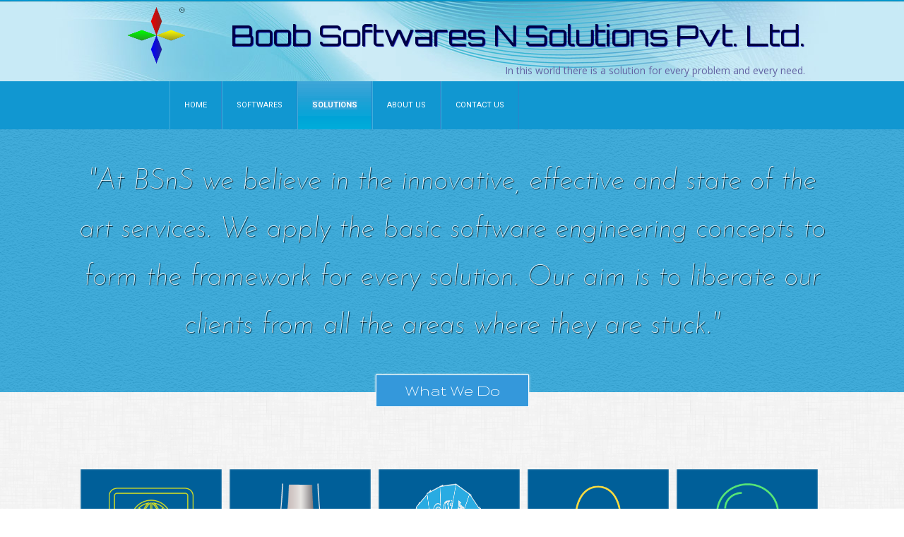

--- FILE ---
content_type: text/html; charset=UTF-8
request_url: http://bsns.co.in/solutions.php
body_size: 2074
content:
<!DOCTYPE html PUBLIC "-//W3C//DTD XHTML 1.0 Transitional//EN" "http://www.w3.org/TR/xhtml1/DTD/xhtml1-transitional.dtd">
<html xmlns="http://www.w3.org/1999/xhtml">
<head>
<meta http-equiv="Content-Type" content="text/html; charset=utf-8" />
<link rel="stylesheet" type="text/css" href="stimenu.css" />
<link href="style.css" rel="stylesheet" type="text/css" />
<link href="http://fonts.googleapis.com/css?family=Wire+One&amp;v1" rel="stylesheet" type="text/css">
<link href='http://fonts.googleapis.com/css?family=Wire+One|Josefin+Sans:100italic,300,600,100,600italic,700italic,400italic,400,700,300italic|Open+Sans:400italic,700italic,800italic,300italic,600italic,400,300,600,700,800|Roboto:400,100,100italic,300,300italic,400italic,500,500italic,700,700italic,900,900italic|Oswald:400,300,700|Raleway:400,100,200,300,500,600,700,800,900|Orbitron:400,900|Gruppo' rel='stylesheet' type='text/css'>
<link href="style.css" rel="stylesheet" type="text/css" />

</head>
<body>
<div class="container">
  <div class="container_h1">
    <div class="header1">
      	<a href="index.php"><img src="images/bsns_logo.png" width="83" height="80" alt="logo" class="logo" /></a>
      	<h2>Boob Softwares N Solutions Pvt. Ltd.</h2>
	     <div class="slogan">
    	 	In this world there is a solution for every problem and every need.
     	</div>
      <div class="clr"></div>
    </div>
  </div>
  <div class="container_m">
    <div class="menu">
      <ul>
        <li><a href="index.php" id="Home"><span>Home</span></a></li>
        <li><a href="softwares.php" id="Softwares" ><span>Softwares</span></a></li>
        <li><a href="solutions.php" id="Solutions" ><span>Solutions</span></a></li>
        <li><a href="aboutus.php" id="About Us" ><span>About Us</span></a></li>
        <li><a href="contactus.php" id="Contact Us" ><span>Contact Us</span></a></li>
      </ul>
    </div>
  </div>
<title>Products - Boob Softwares n Solutions</title>
	<script language="javascript" type="text/javascript">
		document.getElementById("Solutions").className="active";
	</script>
  <div class="container_c bg">
    <div class="sandstone " style="background-color:#1197d1;">
    	<div class="quote">At BSnS we believe in the innovative, effective and state of the art services. We apply the basic software engineering concepts to form the framework for every solution. Our aim is to liberate our clients from all the areas where they are stuck.</div>
    </div>
    <div class="content text_center">
    	<div class="section_name border_box"><h3>What We Do</h3></div>
        <div class="product_grill border-box">
            <ul id="sti-menu" class="sti-menu">
            	<!--
            	<li data-hovercolor="#ffca05" class="text_center">
					<a href="websitecms.php">
						<h2 data-type="mText" class="sti-item">Content Management System</h2>
						<h3 data-type="sText" class="sti-item">Personalized to your needs</h3>
						<span data-type="icon" class="sti-icon sti-icon-cms sti-item"></span>
					</a>
				</li>
				<li data-hovercolor="#37c5e9" class="text_center">
					<a href="designtool.php">
						<h2 data-type="mText" class="sti-item">Product Cutomization Tool</h2>
						<h3 data-type="sText" class="sti-item">Holistic approaches</h3>
						<span data-type="icon" class="sti-icon sti-icon-designtool sti-item"></span>
					</a>
				</li>
                <li data-hovercolor="#57e676">
					<a href="mobile_apps.php">
						<h2 data-type="mText" class="sti-item">App development</h2>
						<h3 data-type="sText" class="sti-item">Going smarter!</h3>
						<span data-type="icon" class="sti-icon sti-icon-apps sti-item"></span>
					</a>
				</li>
                <li data-hovercolor="#d869b2">
					<a href="shopping_cart.php">
						<h2 data-type="mText" class="sti-item">E-commerce & Shopping carts</h2>
						<h3 data-type="sText" class="sti-item">E-entrepreneurship</h3>
						<span data-type="icon" class="sti-icon sti-icon-cart sti-item"></span>
					</a>
				</li>
                <li data-hovercolor="#ffdd3f">
					<a href="seo.php">
						<h2 data-type="mText" class="sti-item">Search Engine Optimization</h2>
						<h3 data-type="sText" class="sti-item">From the latest research</h3>
						<span data-type="icon" class="sti-icon sti-icon-seo sti-item"></span>
					</a>
				</li>
                -->
                <li data-hovercolor="#d9e021">
					<a href="webdesign.php">
						<h2 data-type="mText" class="sti-item">UX Analysis & Solutions</h2>
						<h3 data-type="sText" class="sti-item">For the best experience</h3>
						<span data-type="icon" class="sti-icon sti-icon-webdesign sti-item"></span>
					</a>
				</li>
                <li data-hovercolor="#d869b2">
					<a href="content.php">
						<h2 data-type="mText" class="sti-item">Content Generation</h2>
						<h3 data-type="sText" class="sti-item">Content is King</h3>
						<span data-type="icon" class="sti-icon sti-icon-content sti-item"></span>
					</a>
				</li>			
				<li data-hovercolor="#29abe2">
					<a href="social_integration.php">
						<h2 data-type="mText" class="sti-item">Social Integration</h2>
						<h3 data-type="sText" class="sti-item">Gain from socializing</h3>
						<span data-type="icon" class="sti-icon sti-icon-social sti-item"></span>
					</a>
				</li>
                <li data-hovercolor="#ffdd3f">
					<a href="surveys.php">
						<h2 data-type="mText" class="sti-item">Surveys</h2>
						<h3 data-type="sText" class="sti-item">Intelligence Data</h3>
						<span data-type="icon" class="sti-icon sti-icon-survey sti-item"></span>
					</a>
				</li>
                <li data-hovercolor="#57e676">
					<a href="consulting.php">
						<h2 data-type="mText" class="sti-item">Business Analysis & Consulting</h2>
						<h3 data-type="sText" class="sti-item">Educating you</h3>
						<span data-type="icon" class="sti-icon sti-icon-consulting sti-item"></span>
					</a>
				</li>
			</ul>
        </div>
   	</div>
    
    
    <div class="content">
      <div class="clr"></div>
    </div>
  </div>
  
<script type="text/javascript" src="http://ajax.googleapis.com/ajax/libs/jquery/1.6.2/jquery.min.js"></script>
<script type="text/javascript" src="http://ajax.googleapis.com/ajax/libs/jqueryui/1.8.14/jquery-ui.min.js"></script>
<script type="text/javascript" src="js/jquery.easing.1.3.js"></script>
<script type="text/javascript" src="js/jquery.iconmenu.js"></script>
<script type="text/javascript">
			$(function() {
				$('#sti-menu').iconmenu({
					animMouseenter	: {
						'mText' : {speed : 200, easing : 'easeOutExpo', delay : 250, dir : 1},
						'sText' : {speed : 200, easing : 'easeOutExpo', delay : 0, dir : 1},
						'icon'  : {speed : 200, easing : 'easeOutExpo', delay : 500, dir : 1}
					},
					animMouseleave	: {
						'mText' : {speed : 200, easing : 'easeInExpo', delay : 250, dir : 1},
						'sText' : {speed : 200, easing : 'easeInExpo', delay : 500, dir : 1},
						'icon'  : {speed : 200, easing : 'easeInExpo', delay : 0, dir : 1}
					}
				});
			});
		</script>
<div class="container_f">
    <div class="footer">
      <div class="footermenu">
        <a href="index.php">home</a>
        <a href="softwares.php">softwares</a>
        <a href="solutions.php">solutions</a>
        <a href="aboutus.php">about us</a>
        <a href="contactus.php" class="last">contact us</a>
        <div class="clr"></div>
      </div>
      <p>© Copyright 2026 Boob Softwares N Solutions Pvt Ltd; All Rights Reserved</p>
      <div class="clr"></div>
    </div>  
  </div>
</div>
</body>
</html>


--- FILE ---
content_type: text/css
request_url: http://bsns.co.in/stimenu.css
body_size: 672
content:
/*Sliding Text and Icon Menu Style*/
.sti-menu{
	width:1080px;
	position:relative;
	margin:80px auto 0 auto;
	padding:0;
	list-style-type:none;
}
.sti-menu li{
	display:inline-block;
	width:200px;
	height:350px;
	margin-top:4px;
	margin-right:8px;
	text-align:center;
}
.sti-menu li a{
	display:block;
	overflow:hidden;
	background:#005f99;
	text-align:center;
	height:100%;
	width:100%;
	position:relative;
	-moz-box-shadow:1px 1px 2px #ddd;
	-webkit-box-shadow:1px 1px 0px #ddd inset;
	box-shadow:0px 0px 2px #f0f0f0 inset;
}
.sti-menu li a h2{
	color:#f9f9f9;
	font-family: 'Wire One', arial, serif; 
	font-size:42px;
	font-weight:bold;
	text-transform:uppercase;
	position:absolute;
	padding:10px;
	width:180px;
	top:140px;
	left:0px;
	text-shadow: 0px 1px 1px black;
}
.sti-menu li a h3{
	font-family: "Oswald" sans-serif; 
	font-size:18px;
	font-style:italic;
	font-weight:100;
	color: #f9f9f9;
	position:absolute;
	bottom:16px;
	left:0px;
	width:180px;
	padding:10px;
	text-shadow: 0px 1px 1px black;
}
.sti-icon{
	width:120px;
	height:120px;
	position:absolute;
	background-position:center center;
	background-repeat:no-repeat;
	background-color:transparent;
	background-size:contain;
	left:40px;
	top:20px;
}
.sti-icon-cms{
	background-image:url(images/new/cms_transp.png);
}
.sti-icon-designtool{
	background-image:url(images/new/designtool_transp.png);
}
.sti-icon-apps{
	background-image:url(images/new/apps_transp.png);
}
.sti-icon-cart{
	background-image:url(images/new/cart_transp.png);
}
.sti-icon-seo{
	background-image:url(images/new/seo_transp.png);
}
.sti-icon-webdesign{
	background-image:url(images/new/webdesign_transp.png);
}
.sti-icon-survey{
	background-image:url(images/new/survey_transp.png);
}
.sti-icon-content{
	background-image:url(images/new/content1_transp.png);
}
.sti-icon-consulting{
	background-image:url(images/new/consulting_transp.png);
}
.sti-icon-social{
	background-image:url(images/new/social2.png);
	background-size:120px 120px;
}

--- FILE ---
content_type: text/css
request_url: http://bsns.co.in/style.css
body_size: 3364
content:
@charset "utf-8";
/* CSS Document */

/* main */
body, html { margin:0; padding:0; background-image:url(images/new/bg.png); background-repeat:repeat;}
.clr { clear:both; padding:0; margin:0; width:100%; line-height:0px; font-size:0px;}
.container { margin:0; padding:0; width:100%; font:normal 14px "Roboto", Arial, Helvetica, sans-serif; font-weight:300; color:#505050; line-height:1.8em; text-shadow }
h1 { margin:0; padding:0; float:left; font:normal 42px "Roboto", Arial, Helvetica, sans-serif; color:#535252;}
h4 { margin:0; padding:0; float:left; font:normal 47px "Roboto", Arial, Helvetica, sans-serif; color:#2a97d2;}
h2 { margin:0; padding:0 0 20px 0; font:normal 28px "Roboto", Arial, Helvetica, sans-serif; color:#2a97d2;}
h2.white { margin:0; padding:0 0 30px 0; font:normal 24px "Roboto", Arial, Helvetica, sans-serif; color:#fff;}
h3 { margin:0; padding:10px 0 0 0; font:bold 18px "Gruppo", Arial, Helvetica, sans-serif; color:#2a97d2;}
a { color:#329bd4; text-decoration:underline;}
p { margin:0; padding:8px 0; line-height:1.8em;}

/* header1 */
.container_h1 { background:#cbebf6 url(images/header1_bg.jpg) repeat-x center;}
.header1 { margin:-20px auto; padding-bottom:20px; width:1000px;}
.header1 img.logo { margin:30px 0 25px 40px; padding:0; float:left; border:none;}
.header1 h2 { margin:45px 0px 15px 40px; padding:0; float:right; border:none; font:200 40px "Orbitron", Helvetica, sans-serif; color:#004; text-shadow:1px 1px 1px #009;}
.header1 .slogan { float: right; color:#6363a3;  font:normal 14px "Open Sans", Arial, Helvetica, sans-serif; font-weight:400; }
.searchdiv { margin:55px 30px 0 0; padding:0; float:right;}
.searchdiv span { float:left; height:22px; width:231px; background:url(images/search.gif) no-repeat top left; padding:0 10px;}
.search { margin:0; padding:4px 0; float:left; height:14px; width:231px; border:none; background:none; color:#505050;}
.search_btn { margin:4px 0 0 7px; padding:0; border:none; float:left;}
.header1 p { margin:45px 0 0 20px; padding:0 0 0 20px; float:left; width:220px; font:normal 13px "Raleway", Arial, Helvetica, sans-serif; color:#c4c4c4; border-left:2px solid #4b4b4b; line-height:1.6em;}

/* header2 index */
.container_h2i { background:#fff url(images/header2i_bg.jpg) repeat-x top center;}
.header2i { margin:0 auto; padding:0; width:1000px;}
.header2isub { margin:45px 0 20px 100px; padding:0; float:left; width:450px;}
.header2i h1 { margin:0; padding:0 0 20px 0; float:none; font:bold 42px/80px "Oswald", "Raleway", Arial, Helvetica, sans-serif; color:#535252;}
.header2i h1 strong { font:bold 50px "Roboto", Arial, Helvetica, sans-serif; color:#009ad3;}
.header2i p { margin:0; padding:0; line-height:1.8em;}

/* menu */
.container_m { background:#1197d1  repeat-x top; height:68px;  margin:0 auto; padding:0;}
.menu {  margin:0 auto;  padding:0 0 0 100px; width:900px; }
.menu ul { margin:0; padding:0; float:left; list-style:none;}
.menu li { margin:0; padding:0; float:left;  font:normal 11px "Roboto", Arial, Helvetica, sans-serif; aline-height:12px; border-right:1px solid #2b85ca; border-left:1px solid #42aedb;}
.menu a { float:left; margin:0; padding:28px 20px; text-decoration:none; font:normal 11px "Roboto", Arial, Helvetica, sans-serif; color:#fff; line-height:12px; text-transform:uppercase;}
.menu a span { margin:0; padding:0;}
.menu a:hover { background:url(images/menu_active.gif) repeat-x top;}
.menu a:hover span { background:url(images/menu_active.gif) repeat-x top;}
.menu a.active { background:url(images/menu_active.gif) repeat-x top; font:bold 11px "Roboto", Arial, Helvetica, sans-serif; line-height:12px;}
.menu a.active span { background:url(images/menu_active.gif) repeat-x top;}

/* content */
.container_c { /*background:#fff url(images/content_bg.gif) top repeat-x;*/ margin:0px 0;}
.content { margin:0 auto; padding:25px 50px 30px 50px; width:1080px;}
.content1 { margin:0 auto; padding:10px 10px 10px 10px; width:980px;}
.content img.left { margin:10px 25px 30px 0; padding:0; border:none; float:left;}
.content1 img.left { margin:10px 25px 30px 0; padding:0; border:none; float:left;}
.content img.right { margin:10px 40px 40px 40px; padding:0; border:none; float:right;}
.content1 img.right { margin:10px 10px 10px 10px; padding:0; border:none; float:right;}
.content img.portfolio { margin:10px 25px 20px 0; padding:0; border:none; float:left;}
.content p.header { margin:0; padding:6px 0 0 0; width:560px; float:right;}

.content ul, content1 ul { list-style-type:none; margin:0; padding:0; } 
.content1 ul li { 
	list-style-type:none;
	background-image: url(images/bsns_logo.png);
    background-repeat: no-repeat;
    background-position: 0px 5px;
	background-size:16px 16px; 
    padding-left: 30px; 
}
.content li a { color:#505050; text-decoration:none;}
.content li a:active { color:#329bd4; text-decoration:underline;}
.content li a:hover { color:#329bd4; text-decoration:underline;}
.subcontent1 { margin:40px 0 0 0; padding:0;}
.subcontent1hr { margin:40px 0 0 0; padding:0 0 30px 0; border-bottom:1px solid #bcbcbc;}
.subcontent2 { margin:40px 30px 0 0; padding:0; float:left; width:420px;}
.subcontent2hr { margin:40px 0 0 0; padding:0 0 0 30px; float:left; width:415px; border-left:solid 1px #bcbcbc;}
.subcontent3 { margin:40px 0 0 0; padding:0; float:left; width:550px;}
.subcontent4 { margin:40px 0 0 60px; padding:0; float:left; width:275px;}
.subcontent5left { margin:20px 25px 0 0; padding:0; float:left; width:425px;}
.subcontent5left1 { margin:5px 5px 0 0; padding:10px; float:left; width:385px; border:1px solid #bcbcbc;}
.subcontent5right { margin:10px 0 0 25px; padding:0; float:left; width:540px;}
.subcontent5hr { margin:0; padding:20px 0; border-bottom:1px solid #bcbcbc;}
.subcontent5hr1 { margin:0; padding:20px 0;}
.subcontent6left { margin:40px 30px 0 0; padding:0; float:left; width:420px;}
.subcontent6right { margin:40px 0 0 30px; padding:0; float:left; width:420px;}
.subcontent7 { margin:40px 30px 0 0; padding:0; float:left; width:100%;}


/* contact */
#contactform { margin:0; padding:0;}
/* #contactform * { color:#666;}	*/
#contactform ol { margin:0; padding:0; list-style:none;}
#contactform li { margin:0; padding:0; background:none; border:none; display:block;}
#contactform li.buttons { margin:5px 0 5px 0;}
#contactform label { float:left; margin:0; width:80px; padding:4px 10px; font:200 14px "Roboto", Arial, Helvetica, sans-serif; color:#555e67; text-transform:capitalize;}
#contactform label span { font:normal 10px "Roboto", Arial, Helvetica, sans-serif;}
#contactform input.text { 
	width:440px; 
	border:0px solid #555e67; 
	margin:5px 0; 
	padding:8px 4px; 
	height:15px; 
	background:#fff; 
	font-family: "Roboto", sans-serif;
	font-weight: 200;
	font-style:italic;
	font-size: 14px;
	box-shadow:0 0 2px rgba(0,0,0,0.2);
}
#contactform textarea { width:440px; border:0px solid #555e67; margin:10px 0; padding:8px 4px; background:#fff; height:250px; font-family: "Roboto", sans-serif; font-weight: 200; font-style:italic; font-size: 14px; box-shadow:0 0 2px rgba(0,0,0,0.2);}
#contactform li.buttons input { padding:0; margin:0 0 0 100px; border:0; float:left;}
#contactform li.buttons input.clear { padding:0; margin:0 0 20px 20px; width:54px; height:29px; float:left; background:url(images/btn_clear.gif);}
#contactform button { margin:10px 20px; cursor:pointer; }
#contact_submit { color:#fff !important; }
#contact_reset { background-color:#ffffff; }
#contact_reset > span { color:#666 !important; }
p.response { text-align:center; color:#2c2c2c; font:normal 11px "Roboto", Arial, Helvetica, sans-serif; line-height:1.8em; width:auto;}

/* subfooter */
.container_sf { background:#2c9bd4 url(images/subfooter_bg.gif) top repeat-x;}
.subfooter { margin:0 auto; padding:40px 50px 10px 50px; width:900px;}
.subfooter p { color:#fff; padding:0 0 15px 0;}
.subfooter a { color:#fff;}
.sfleftright { margin:0; padding:0; float:left; width:250px;}
.sfcenter { margin:0 35px 0 35px; padding:0 35px 0 35px; float:left; width:250px; border-left:solid 1px #1967bc; border-right:solid 1px #1967bc;}
p.quote { font:italic 11px "Roboto", Arial, Helvetica, sans-serif; line-height:1.8em;}
p.author { font:normal 11px "Roboto",Arial, Helvetica, sans-serif; text-align:right; line-height:1.8em;}
img.twitter { margin:5px 0 0 80px; padding:0; border:none;}

/* footer */
.container_f { background:#34495e url(images/footer_bg.gif) top repeat-x;}
.footer { margin:0 auto; padding:35px; width:930px;}
.footermenu { margin:0; padding:0 10px; float:left; width:450px;}
.footermenu p, a { font-size:12px; }
.footer a { display:block; margin:0; padding:0 12px; float:left; color:#fff; text-decoration:none; border-right:solid 1px #575757;}
.footer a:hover { text-decoration:underline;}
.footer a:active { text-decoration:underline;}
.footer a.last { border:none;}
.footer p { margin:0; padding:0; font-size:11px; color:#fff; text-align:right;}


/*	New look BSNS - extra styling	*/
* {
	text-overflow:ellipsis;	
	/*-webkit-transition: all 2s ease 0; /* Safari */
    /*transition: all 2s ease 0;*/
}
::selection {
    background: #B3D4FC; /* Safari */
    }
::-moz-selection {
    background: #B3D4FC; /* Firefox */
}
.bg {
	background-image:url(images/new/bg.png);
	background-repeat:repeat;
}
.bg_sand {
	background-image:url(images/new/bg_sand.png);
	background-repeat:repeat;
}
.border_box {
	box-sizing:border-box;
	-moz-box-sizing:border-box;	
}
.wingdings {
	font-family:"Wingdings" !important;
	font-size:130%;
}
.text_center {
	text-align:center;	
}
.text_left {
	text-align:left;	
}
.text_right {
	text-align:right;	
}
.hidden_text {
	display:none;	
}
.banner_card {
	position: relative;
	width: 100%;
	margin-bottom:40px;
	-moz-box-shadow: 0 2px 3px #6F6F6F;
	-webkit-box-shadow: 0 2px 3px #6F6F6F;
	box-shadow: 0 1px 3px #6F6F6F;
	-ms-filter: "progid:DXImageTransform.Microsoft.Shadow(Strength=3, Direction=135, Color='#6F6F6F')";
	cursor: pointer;
	overflow:hidden;
}
.banner_card_image {
	display:block;
	width:120px;
	height:120px;
	margin:20px auto;	
}
#social {
	width:auto;
	height:120px;	
}
.banner_card_content {
	display:inline-block;
	width:100%;
	margin-bottom:20px;
	padding:0 20px;
	font-weight:200;
}
.banner_card_content > h3 {
	font-family:"Roboto", "Raleway", "Open Sans", sans-serif;
	font-size: 40px;
	font-weight:200;
	line-height: 120px;
	text-shadow:1px 1px 0 #fff;	
	margin:0;
	padding:0;
}
.banner_card_content > p {
	font-family:"Raleway", "Open Sans", sans-serif;
	font-size: 15px;
	font-weight:200;
	line-height: 1.9;
}
.banner_card_logo {
	position:absolute;
	bottom:5px;
	right:5px;
	width:40px;
	height:40px;
	background-image:url("images/bsns_logo.png");
	background-size:contain;
	background-position:center center;
}
.sandstone {
	display:block;
	margin-bottom:40px;
	padding:40px 100px 60px 100px;
	background-image:url(images/new/bg_sand.png);
	background-repeat:repeat;
	text-align:center;
}
.sandstone_red {
	background-color:#c78962;	
}
.sandstone_yellow {
	background-color:#ebd467;	
}
.sandstone_blue {
	background-color:#76909f;	
}
.sandstone_green {
	background-color:#a0a96a;	
}
.sandstone_darkgrey {
	background-color:#7f8c8d;	
}
.sandstone_silver {
	background-color:#bdc3c7;	
}
.sandstone_darkblue {
	background-color:#34495e;	
}
.sandstone_blue {
	background-color:#1197d1;	
}
.quote {
	font-family:"Josefin Sans", sans-serif;	
	font-size:40px;
	font-weight:100;
	font-style:italic;
	line-height:1.7;
	color:#fff;
	text-shadow:1px 1px 1px #000;
}
.quote:before, .quote:after {
	content:'"';
}
.section_name, .interest_button {
	position:relative;
	display:inline-block;
	margin:-90px auto 20px auto;
	padding:10px 40px;
	background-color:#3498db;
	text-align:center;
	border:1px solid white;
	box-shadow:0 0 3px #f0f0f0;
}
.interest_button {
	margin:40px auto;
	letter-spacing:2px;	
}
.section_name > h3, .button_text {
	margin:0;
	padding:0;
	font-family:"Gruppo", sans-serif;
	font-size:24px;
	font-weight:100;
	line-height:1;
	color:#fff;	
}
.section_desc {
	display:block;
	margin-bottom:40px;
	padding:100px 20px;
	font-family:"Roboto", sans-serif;
	font-size:24px;
	line-height:1.8;
	font-weight:200;
	color:#000;
	text-shadow:1px 1px 0px #ffffff;	
}
.big_link {
	margin:0 40px 140px 40px;
	font-size:60px;
	line-height:90px;
	color:#e74c3c;
	text-decoration:none;
	text-shadow:1px 1px 0 #fff;	
}
.big_link:hover {
	color:#2980b9;	
}
.big_slash {
	font-family:"Josefin Sans", sans-serif;
	font-size:120px;
	font-weight:100;
	line-height:120px;
	color:#333;
	text-shadow:1px 1px 0 #fff;
	vertical-align:middle;
}
.product_grill {
	position:relative;
	width:100%;
	height:300px;
	margin:40px 0 100px 0;
	border:0px solid red;	
}
.product_container {
	margin:40px auto;
	padding:40px;
	border:2px solid #29abe2;	
	border-radius:40px;
	background-color:#fff;
}
.products_bouquet {
	position:relative;
	display:block;
	width:90%;
	margin-top:-20px;	
	margin-bottom:60px;
	padding:0px 40px;
	border:0px solid red;
}
.product_single {
	position:relative;
	display:inline-block;
	width:80px;
	height:80px;
	padding:15px 15px;
	border:1px solid #f0f0f0;
	border-radius:50%;
	vertical-align:bottom;
	text-decoration:none !important;
	text-align:center;
}
.product_single:hover {
	background-color:#005f99;
	border:none;	
	transition:all 1s ease;
	-webkit-transition:all 1s ease;
}
.product_single_image {
	width:auto;
	max-width:50px;
	height:50px;
	margin-bottom:0px;
	border:0px solid red;	
}

.product_single_image img {
	width:auto;
	height:auto;	
}
.product_single_name {
	display:none;
	font-family:"Oswald", sans-serif;
	font-size:11px;
	line-height:16px;
	font-weight:200;
	color:#999999;	
	
}

--- FILE ---
content_type: application/javascript
request_url: http://bsns.co.in/js/jquery.iconmenu.js
body_size: 1863
content:
(function($) {
    
    var methods = {
            init    : function( options ) {
                
                if( this.length ) {
                    
                    var settings = {
                        // configuration for the mouseenter event
                        animMouseenter      : {
                            'mText' : {speed : 350, easing : 'easeOutExpo', delay : 140, dir : 1},
                            'sText' : {speed : 350, easing : 'easeOutExpo', delay : 0, dir : 1},
                            'icon'  : {speed : 350, easing : 'easeOutExpo', delay : 280, dir : 1}
                        },
                        // configuration for the mouseleave event
                        animMouseleave      : {
                            'mText' : {speed : 300, easing : 'easeInExpo', delay : 140, dir : 1},
                            'sText' : {speed : 300, easing : 'easeInExpo', delay : 280, dir : 1},
                            'icon'  : {speed : 300, easing : 'easeInExpo', delay : 0, dir : 1}
                        },
                        // speed for the item bg color animation
                        boxAnimSpeed        : 300,
                        // default text color (same defined in the css)
                        defaultTextColor    : '#f9f9f9',
						//default color to set for background after animation 
						defaultBgColor1    : '#040960',
                        // default bg color (same defined in the css)
                        defaultBgColor      : '#005f99'
                    };
                    
                    return this.each(function() {
                        
                        // if options exist, lets merge them with our default settings
                        if ( options ) {
                            $.extend( settings, options );
                        }
                        
                        var $el             = $(this),
                            // the menu items
                            $menuItems      = $el.children('li'),
                            // save max delay time for mouseleave anim parameters
                        maxdelay    = Math.max( settings.animMouseleave['mText'].speed + settings.animMouseleave['mText'].delay ,
                                                settings.animMouseleave['sText'].speed + settings.animMouseleave['sText'].delay ,
                                                settings.animMouseleave['icon'].speed + settings.animMouseleave['icon'].delay
                                              ),
                            // timeout for the mouseenter event
                            // lets us move the mouse quickly over the items,
                            // without triggering the mouseenter event
                            t_mouseenter;
                        
                        // save default top values for the moving elements:
                        // the elements that animate inside each menu item
                        $menuItems.find('.sti-item').each(function() {
                            var $el = $(this);
                            $el.data('deftop', $el.position().top);
                        });
                        
                        // ************** Events *************
                        // mouseenter event for each menu item
                        $menuItems.bind('mouseenter', function(e) {
                            
                            clearTimeout(t_mouseenter);
                            
                            var $item       = $(this),
                                $wrapper    = $item.children('a'),
                                wrapper_h   = $wrapper.height(),
                                // the elements that animate inside this menu item
                                $movingItems= $wrapper.find('.sti-item'),
                                // the color that the texts will have on hover
                                hovercolor  = $item.data('hovercolor');
                            
                            t_mouseenter    = setTimeout(function() {
                                // indicates the item is on hover state
                                $item.addClass('sti-current');
                                
                                $movingItems.each(function(i) {
                                    var $item           = $(this),
                                        item_sti_type   = $item.data('type'),
                                        speed           = settings.animMouseenter[item_sti_type].speed,
                                        easing          = settings.animMouseenter[item_sti_type].easing,
                                        delay           = settings.animMouseenter[item_sti_type].delay,
                                        dir             = settings.animMouseenter[item_sti_type].dir,
                                        // if dir is 1 the item moves downwards
                                        // if -1 then upwards
                                        style           = {'top' : -dir * wrapper_h + 'px'};
                                    
                                    if( item_sti_type === 'icon' ) {
                                        // this sets another bg image for the icon
                                        style.backgroundPosition    = 'center center';
                                    } else {
                                        style.color                 = hovercolor;
                                    }
                                    // we hide the icon, move it up or down, and then show it
                                    $item.hide().css(style).show();
                                    clearTimeout($item.data('time_anim'));
                                    $item.data('time_anim',
                                        setTimeout(function() {
                                            // now animate each item to its default tops
                                            // each item will animate with a delay specified in the options
                                            $item.stop(true)
                                                 .animate({top : $item.data('deftop') + 'px'}, speed, easing);
                                        }, delay)
                                    );
                                });
                                // animate the bg color of the item
                                $wrapper.stop(true).animate({
                                    backgroundColor: settings.defaultBgColor1
                                }, settings.boxAnimSpeed );
                            
                            }, 100);    

                        })
                        // mouseleave event for each menu item
                        .bind('mouseleave', function(e) {
                            
                            clearTimeout(t_mouseenter);
                            
                            var $item       = $(this),
                                $wrapper    = $item.children('a'),
                                wrapper_h   = $wrapper.height(),
                                $movingItems= $wrapper.find('.sti-item');
                            
                            if(!$item.hasClass('sti-current')) 
                                return false;       
                            
                            $item.removeClass('sti-current');
                            
                            $movingItems.each(function(i) {
                                var $item           = $(this),
                                    item_sti_type   = $item.data('type'),
                                    speed           = settings.animMouseleave[item_sti_type].speed,
                                    easing          = settings.animMouseleave[item_sti_type].easing,
                                    delay           = settings.animMouseleave[item_sti_type].delay,
                                    dir             = settings.animMouseleave[item_sti_type].dir;
                                
                                clearTimeout($item.data('time_anim'));
                                
                                setTimeout(function() {
                                    
                                    $item.stop(true).animate({'top' : -dir * wrapper_h + 'px'}, speed, easing, function() {
                                        
                                        if( delay + speed === maxdelay ) {
                                            
                                            $wrapper.stop(true).animate({
                                                backgroundColor: settings.defaultBgColor
                                            }, settings.boxAnimSpeed );
                                            
                                            $movingItems.each(function(i) {
                                                var $el             = $(this),
                                                    style           = {'top' : $el.data('deftop') + 'px'};
                                                
                                                if( $el.data('type') === 'icon' ) {
                                                    style.backgroundPosition    = 'center center';
                                                } else {
                                                    style.color                 = settings.defaultTextColor;
                                                }
                                                
                                                $el.hide().css(style).show();
                                            });
                                            
                                        }
                                    });
                                }, delay);
                            });
                        });
                        
                    });
                }
            }
        };
    
    $.fn.iconmenu = function(method) {
        if ( methods[method] ) {
            return methods[method].apply( this, Array.prototype.slice.call( arguments, 1 ));
        } else if ( typeof method === 'object' || ! method ) {
            return methods.init.apply( this, arguments );
        } else {
            $.error( 'Method ' +  method + ' does not exist on jQuery.iconmenu' );
        }
    };
    
})(jQuery);